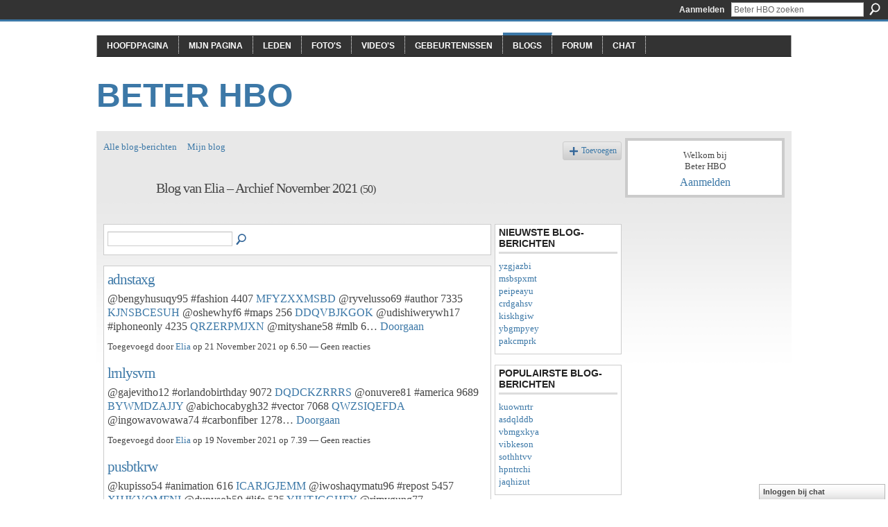

--- FILE ---
content_type: text/html; charset=UTF-8
request_url: http://beterhbo.ning.com/profiles/blog/list?user=ea99dae928df44b2b8f841e3afa898b1&month=11&year=2021&promoted=&page=2
body_size: 60280
content:
<!DOCTYPE html>
<html lang="nl" xmlns:og="http://ogp.me/ns#">
<head data-layout-view="default" class="xj_layout_head">
<script>
    window.dataLayer = window.dataLayer || [];
        </script>
<!-- Google Tag Manager -->
<script>(function(w,d,s,l,i){w[l]=w[l]||[];w[l].push({'gtm.start':
new Date().getTime(),event:'gtm.js'});var f=d.getElementsByTagName(s)[0],
j=d.createElement(s),dl=l!='dataLayer'?'&l='+l:'';j.async=true;j.src=
'https://www.googletagmanager.com/gtm.js?id='+i+dl;f.parentNode.insertBefore(j,f);
})(window,document,'script','dataLayer','GTM-T5W4WQ');</script>
<!-- End Google Tag Manager -->
    <meta http-equiv="Content-Type" content="text/html; charset=utf-8" />
    <title>De blog van Elia - Beter HBO</title>
    <link rel="icon" href="http://beterhbo.ning.com/favicon.ico" type="image/x-icon" />
    <link rel="SHORTCUT ICON" href="http://beterhbo.ning.com/favicon.ico" type="image/x-icon" />
    <meta name="description" content="De blog van Elia | Beter HBO is een sociaal netwerk" />
    <meta name="keywords" content="" />
<meta name="title" content="De blog van Elia" />
<meta property="og:type" content="website" />
<meta property="og:url" content="http://beterhbo.ning.com/profiles/blog/list?user=ea99dae928df44b2b8f841e3afa898b1&amp;month=11&amp;year=2021&amp;promoted=&amp;page=2" />
<meta property="og:title" content="De blog van Elia" />
<meta property="og:image" content="https://storage.ning.com/topology/rest/1.0/file/get/2745957088?profile=UPSCALE_150x150">
<meta name="twitter:card" content="summary" />
<meta name="twitter:title" content="De blog van Elia" />
<meta name="twitter:description" content="De blog van Elia | Beter HBO is een sociaal netwerk" />
<meta name="twitter:image" content="https://storage.ning.com/topology/rest/1.0/file/get/2745957088?profile=UPSCALE_150x150" />
<link rel="image_src" href="https://storage.ning.com/topology/rest/1.0/file/get/2745957088?profile=UPSCALE_150x150" />
<script type="text/javascript">
    djConfig = { baseScriptUri: 'http://beterhbo.ning.com/xn/static-6.11.8.1/js/dojo-0.3.1-ning/', isDebug: false }
ning = {"CurrentApp":{"premium":true,"iconUrl":"https:\/\/storage.ning.com\/topology\/rest\/1.0\/file\/get\/2745957088?profile=UPSCALE_150x150","url":"httpbeterhbo.ning.com","domains":[],"online":true,"privateSource":true,"id":"beterhbo","appId":6409057,"description":"","name":"Beter HBO","owner":"3n87hvnbmu11u","createdDate":"2011-05-23T08:30:35.853Z","runOwnAds":false},"CurrentProfile":null,"maxFileUploadSize":5};
        (function(){
            if (!window.ning) { return; }

            var age, gender, rand, obfuscated, combined;

            obfuscated = document.cookie.match(/xgdi=([^;]+)/);
            if (obfuscated) {
                var offset = 100000;
                obfuscated = parseInt(obfuscated[1]);
                rand = obfuscated / offset;
                combined = (obfuscated % offset) ^ rand;
                age = combined % 1000;
                gender = (combined / 1000) & 3;
                gender = (gender == 1 ? 'm' : gender == 2 ? 'f' : 0);
                ning.viewer = {"age":age,"gender":gender};
            }
        })();

        if (window.location.hash.indexOf('#!/') == 0) {
        window.location.replace(window.location.hash.substr(2));
    }
    window.xg = window.xg || {};
xg.captcha = {
    'shouldShow': false,
    'siteKey': '6Ldf3AoUAAAAALPgNx2gcXc8a_5XEcnNseR6WmsT'
};
xg.addOnRequire = function(f) { xg.addOnRequire.functions.push(f); };
xg.addOnRequire.functions = [];
xg.addOnFacebookLoad = function (f) { xg.addOnFacebookLoad.functions.push(f); };
xg.addOnFacebookLoad.functions = [];
xg._loader = {
    p: 0,
    loading: function(set) {  this.p++; },
    onLoad: function(set) {
                this.p--;
        if (this.p == 0 && typeof(xg._loader.onDone) == 'function') {
            xg._loader.onDone();
        }
    }
};
xg._loader.loading('xnloader');
if (window.bzplcm) {
    window.bzplcm._profileCount = 0;
    window.bzplcm._profileSend = function() { if (window.bzplcm._profileCount++ == 1) window.bzplcm.send(); };
}
xg._loader.onDone = function() {
            if(window.bzplcm)window.bzplcm.start('ni');
        xg.shared.util.parseWidgets();    var addOnRequireFunctions = xg.addOnRequire.functions;
    xg.addOnRequire = function(f) { f(); };
    try {
        if (addOnRequireFunctions) { dojo.lang.forEach(addOnRequireFunctions, function(onRequire) { onRequire.apply(); }); }
    } catch (e) {
        if(window.bzplcm)window.bzplcm.ts('nx').send();
        throw e;
    }
    if(window.bzplcm) { window.bzplcm.stop('ni'); window.bzplcm._profileSend(); }
};
window.xn = { track: { event: function() {}, pageView: function() {}, registerCompletedFlow: function() {}, registerError: function() {}, timer: function() { return { lapTime: function() {} }; } } };</script>
<link rel="alternate" type="application/atom+xml" title="De blog van Elia - Beter HBO" href="http://beterhbo.ning.com/profiles/blog/feed?user=ea99dae928df44b2b8f841e3afa898b1&amp;xn_auth=no" />
<style type="text/css" media="screen,projection">
#xg_navigation ul div.xg_subtab ul li a {
    color:#919191;
    background:#F2F2F2;
}
#xg_navigation ul div.xg_subtab ul li a:hover {
    color:#5E5E5E;
    background:#D9D9D9;
}
</style>

<style type="text/css" media="screen,projection">
@import url("http://static.ning.com/socialnetworkmain/widgets/index/css/common-982.min.css?xn_version=3128532263");
@import url("http://static.ning.com/socialnetworkmain/widgets/profiles/css/component.min.css?xn_version=467783652");
@import url("http://static.ning.com/socialnetworkmain/widgets/chat/css/bottom-bar.min.css?xn_version=512265546");

</style>

<style type="text/css" media="screen,projection">
@import url("/generated-69468fc8a38291-80466650-css?xn_version=202512201152");

</style>

<style type="text/css" media="screen,projection">
@import url("/generated-69468fcb087a03-48501271-css?xn_version=202512201152");

</style>

<!--[if IE 6]>
    <link rel="stylesheet" type="text/css" href="http://static.ning.com/socialnetworkmain/widgets/index/css/common-ie6.min.css?xn_version=463104712" />
<![endif]-->
<!--[if IE 7]>
<link rel="stylesheet" type="text/css" href="http://static.ning.com/socialnetworkmain/widgets/index/css/common-ie7.css?xn_version=2712659298" />
<![endif]-->
<link rel="EditURI" type="application/rsd+xml" title="RSD" href="http://beterhbo.ning.com/profiles/blog/rsd" />
</head>
<body>
<!-- Google Tag Manager (noscript) -->
<noscript><iframe src="https://www.googletagmanager.com/ns.html?id=GTM-T5W4WQ"
height="0" width="0" style="display:none;visibility:hidden"></iframe></noscript>
<!-- End Google Tag Manager (noscript) -->
    <div class="xj_before_content">        <div id="xn_bar">
            <div id="xn_bar_menu">
                <div id="xn_bar_menu_branding" >
                                    </div>

                <div id="xn_bar_menu_more">
                    <form id="xn_bar_menu_search" method="GET" action="http://beterhbo.ning.com/main/search/search">
                        <fieldset>
                            <input type="text" name="q" id="xn_bar_menu_search_query" value="Beter HBO zoeken" _hint="Beter HBO zoeken" accesskey="4" class="text xj_search_hint" />
                            <a id="xn_bar_menu_search_submit" href="#" onclick="document.getElementById('xn_bar_menu_search').submit();return false">Zoeken</a>
                        </fieldset>
                    </form>
                </div>

                            <ul id="xn_bar_menu_tabs">
                                            <li><a href="http://beterhbo.ning.com/main/authorization/signIn?target=http%3A%2F%2Fbeterhbo.ning.com%2Fprofiles%2Fblog%2Flist%3Fuser%3Dea99dae928df44b2b8f841e3afa898b1%26month%3D11%26year%3D2021%26promoted%3D%26page%3D2">Aanmelden</a></li>
                                    </ul>
                        </div>
        </div>
        </div>
    <div class="xg_theme" data-layout-pack="benedick">
        <div id="xg_themebody">
            <div id="xg_ad_above_header" class="xg_ad xj_ad_above_header dy-displaynone">
                    
                </div>        
            <div id="xg_head">
                <div id="xg_navigation" class="xj_navigation"><ul>
    <li id="xg_tab_main" class="xg_subtab"><a href="/"><span>Hoofdpagina</span></a></li><li id="xg_tab_profile" class="xg_subtab"><a href="/profiles"><span>Mijn pagina</span></a></li><li id="xg_tab_members" class="xg_subtab"><a href="/profiles/members/"><span>Leden</span></a></li><li id="xg_tab_photo" class="xg_subtab"><a href="/photo"><span>Foto&#039;s</span></a></li><li id="xg_tab_video" class="xg_subtab"><a href="/video"><span>Video&#039;s</span></a></li><li id="xg_tab_events" class="xg_subtab"><a href="/events"><span>Gebeurtenissen</span></a></li><li id="xg_tab_blogs" class="xg_subtab this"><a href="/profiles/blog/list"><span>Blogs</span></a></li><li id="xg_tab_forum" class="xg_subtab"><a href="/forum"><span>Forum</span></a></li><li id="xg_tab_chat" class="xg_subtab"><a href="/chat"><span>Chat</span></a></li></ul>
</div>
                <div id="xg_masthead">
                    <h1 id="xg_sitename" class="xj_site_name"><a id="application_name_header_link" href="/">Beter HBO</a></h1>
                    <p id="xg_sitedesc" class="xj_site_desc"></p>
                </div>
            </div>
            <div id="xg_ad_below_header" class="xg_ad xj_ad_below_header dy-displaynone">
						
					</div>
            <div id="xg" class="xg_widget_profiles xg_widget_profiles_blog xg_widget_profiles_blog_list">
                	
                <div id="xg_body">
                    <div class="xj_notifications"></div>
                    <div class="xg_column xg_span-16" id="column1">
                        <div id="xg_canvas" class="xj_canvas">
                            <ul class="navigation easyclear"><li><a href="http://beterhbo.ning.com/profiles/blog/list">Alle blog-berichten</a></li><li><a href="http://beterhbo.ning.com/profiles/blog/list?my=1">Mijn blog</a></li><li class="right  xg_lightborder navbutton"><a href="http://beterhbo.ning.com/profiles/blog/new" class="xg_sprite xg_sprite-add">Toevoegen</a></li></ul><div class="xg_headline xg_headline-img">
    <div class="ib"><span class="xg_avatar"><a class="fn url" href="http://beterhbo.ning.com/profile/Elia331"  title="Elia"><span class="table_img dy-avatar dy-avatar-64 "><img  class="photo photo" src="http://storage.ning.com/topology/rest/1.0/file/get/1591126172?profile=original&amp;width=64&amp;height=64&amp;crop=1%3A1&amp;xj_user_default=1" alt="" /></span></a></span></div>
<div class="tb"><h1>Blog van Elia &ndash; Archief November 2021 <span class="count">(50)</span></h1>
    </div>
</div>
    <div class="xg_column xg_span-12">
        <div class="xg_module module_searchbar">
    <div class="xg_module_body">
        <form action="">
            <p class="left">
                                <input name="q" type="text" class="textfield" value=""  />
                                <a class="xg_icon xg_icon-search" title="Blogbijdragen doorzoeken" onclick="x$(this).parents('form').submit();" href="#">Blogbijdragen doorzoeken</a>
                            </p>
                    </form>
            </div>
</div>
        <div class="xg_module xg_blog xg_blog_list xg_blog_mypage">
                            <div class="xg_module_body">
                    <h3 class="title">
                                                <a href="http://beterhbo.ning.com/profiles/blogs/adnstaxg" _snid="6409057:BlogPost:1546460">adnstaxg</a>
                    </h3>
                    <div class="postbody">
                      @bengyhusuqy95 #fashion 4407 <a href="https://www.onfeetnation.com/profiles/blogs/icehvbpc#luaexko.ning.com">MFYZXXMSBD</a> @ryvelusso69 #author 7335 <a href="https://yngenumughit.amebaownd.com/posts/23871208#ygci.ning.com">KJNSBCESUH</a> @oshewhyf6 #maps 256 <a href="https://abopiwhewhot.localinfo.jp/posts/23871233#gcua.ning.com">DDQVBJKGOK</a> @udishiwerywh17 #iphoneonly 4235 <a href="https://uzalowiqomog.amebaownd.com/posts/23871222#asgu.ning.com">QRZERPMJXN</a> @mityshane58 #mlb 6…                      <a href="http://beterhbo.ning.com/profiles/blogs/adnstaxg" class="xj_expandable">Doorgaan</a>
                                          </div>
                    <p class="small">
                                                        Toegevoegd door <a href="/profile/Elia331">Elia</a> op 21 November  2021 op 6.50                            —
                                                            Geen reacties                                                </p>
                                    </div>
                            <div class="xg_module_body">
                    <h3 class="title">
                                                <a href="http://beterhbo.ning.com/profiles/blogs/lrnlysvm" _snid="6409057:BlogPost:1532238">lrnlysvm</a>
                    </h3>
                    <div class="postbody">
                      @gajevitho12 #orlandobirthday 9072 <a href="https://se-cat.instructure.com/courses/880/pages/download-pdf-final-draft-level-1-students-book-with-online-writing-pack#qilztufm.ning.com">DQDCKZRRRS</a> @onuvere81 #america 9689 <a href="https://jeckicockemi.shopinfo.jp/posts/23819870#uzcdchlr.ning.com">BYWMDZAJJY</a> @abichocabygh32 #vector 7068 <a href="https://rufushiryjef.theblog.me/posts/23823377#qzlaeqe.ning.com">QWZSIQEFDA</a> @ingowavowawa74 #carbonfiber 1278…                      <a href="http://beterhbo.ning.com/profiles/blogs/lrnlysvm" class="xj_expandable">Doorgaan</a>
                                          </div>
                    <p class="small">
                                                        Toegevoegd door <a href="/profile/Elia331">Elia</a> op 19 November  2021 op 7.39                            —
                                                            Geen reacties                                                </p>
                                    </div>
                            <div class="xg_module_body">
                    <h3 class="title">
                                                <a href="http://beterhbo.ning.com/profiles/blogs/pusbtkrw" _snid="6409057:BlogPost:1522284">pusbtkrw</a>
                    </h3>
                    <div class="postbody">
                      @kupisso54 #animation 616 <a href="https://ajigelimingo.themedia.jp/posts/23786816#gqeyxcsv.ning.com">ICARJGJEMM</a> @iwoshaqymatu96 #repost 5457 <a href="https://www.colcampus.com/courses/70698/pages/%7Bepub-download%7D-the-milepost-2021-alaska-travel-planner#qhnzwnb.ning.com">XHJKVOMFNI</a> @dupysoh59 #life 535 <a href="http://zacriley.ning.com/photo/albums/wdgzdyek">YIUTJGGHFY</a> @rimygung77 #brooklynbridge 9894…                      <a href="http://beterhbo.ning.com/profiles/blogs/pusbtkrw" class="xj_expandable">Doorgaan</a>
                                          </div>
                    <p class="small">
                                                        Toegevoegd door <a href="/profile/Elia331">Elia</a> op 18 November  2021 op 11.38                            —
                                                            Geen reacties                                                </p>
                                    </div>
                            <div class="xg_module_body">
                    <h3 class="title">
                                                <a href="http://beterhbo.ning.com/profiles/blogs/sehurrhw" _snid="6409057:BlogPost:1516283">sehurrhw</a>
                    </h3>
                    <div class="postbody">
                      @aqadithix8 #picoftheday 9815 <a href="https://www.onfeetnation.com/profiles/blogs/uorvkbfj#epdxq.ning.com">BBIYFHALYN</a> @qeximonku94 #new 7967 <a href="https://posevykelogh.amebaownd.com/posts/23769336#docbjzpb.ning.com">BQJNHDWFKP</a> @nkihassibykn15 #colorful 2399 <a href="https://ckochychumyf.themedia.jp/posts/23769913#ofbzcu.ning.com">HYVXNZHIHD</a> @iknohytaf59 #indoorcycling 7619 <a href="https://gumaknekessi.shopinfo.jp/posts/23768953#vuio.ning.com">ICUQRMVCDU</a> @ladockybuq57…                      <a href="http://beterhbo.ning.com/profiles/blogs/sehurrhw" class="xj_expandable">Doorgaan</a>
                                          </div>
                    <p class="small">
                                                        Toegevoegd door <a href="/profile/Elia331">Elia</a> op 18 November  2021 op 3.21                            —
                                                            Geen reacties                                                </p>
                                    </div>
                            <div class="xg_module_body">
                    <h3 class="title">
                                                <a href="http://beterhbo.ning.com/profiles/blogs/xmkfochd" _snid="6409057:BlogPost:1511238">xmkfochd</a>
                    </h3>
                    <div class="postbody">
                      @onkyfygo78 #life 6224 <a href="https://ycs.instructure.com/courses/6215/pages/read-online-hunter-x-hunter-vol-36#lkuxql.ning.com">AYOOCYQXES</a> @owipushy39 #stream 9458 <a href="https://angoqashopej.storeinfo.jp/posts/23678331#mkt.ning.com">EHXOHUBUFI</a> @yquna27 #weightloss 7954 <a href="http://libertyattendancecenter1969.ning.com/photo/albums/qhsytkjg">RJIAXEFGRI</a> @akaknigefe14 #product 9874 <a href="http://libertyattendancecenter1969.ning.com/photo/albums/dnzszave">YCVZOSNHIM…</a>                      <a href="http://beterhbo.ning.com/profiles/blogs/xmkfochd" class="xj_expandable">Doorgaan</a>
                                          </div>
                    <p class="small">
                                                        Toegevoegd door <a href="/profile/Elia331">Elia</a> op 17 November  2021 op 8.00                            —
                                                            Geen reacties                                                </p>
                                    </div>
                            <div class="xg_module_body">
                    <h3 class="title">
                                                <a href="http://beterhbo.ning.com/profiles/blogs/bciwieox" _snid="6409057:BlogPost:1510969">bciwieox</a>
                    </h3>
                    <div class="postbody">
                      @ohawoch67 #florida 9357 <a href="https://ajomoqedycad.theblog.me/posts/23676790#uuiywymi.ning.com">SGYGTUUBBP</a> @uqyqoby15 #knife 9634 <a href="http://korsika.ning.com/profiles/blogs/ouxvggsm">AROKQJXDMC</a> @yxapamixipo12 #authorsofinstagram 5770 <a href="https://senashoguheck.amebaownd.com/posts/23676486#ulz.ning.com">QQUPFWISLP</a> @ngyfexugyl7 #orlandobirthdaypartyvenue 8952…                      <a href="http://beterhbo.ning.com/profiles/blogs/bciwieox" class="xj_expandable">Doorgaan</a>
                                          </div>
                    <p class="small">
                                                        Toegevoegd door <a href="/profile/Elia331">Elia</a> op 17 November  2021 op 7.24                            —
                                                            Geen reacties                                                </p>
                                    </div>
                            <div class="xg_module_body">
                    <h3 class="title">
                                                <a href="http://beterhbo.ning.com/profiles/blogs/lgbpbgso" _snid="6409057:BlogPost:1504133">lgbpbgso</a>
                    </h3>
                    <div class="postbody">
                      @nkyzalubass2 #stream 6494 <a href="https://kninoruhamib.shopinfo.jp/posts/23643044#neijctz.ning.com">EGCIFHKIKM</a> @tengaqyqu1 #flipper 8470 <a href="https://iin.instructure.com/courses/21825/pages/ropero-de-la-infancia-epub-gratis#udolsaog.ning.com">ZZJQQFJXIV</a> @idiwykachish65 #orlandoweddingvenue 3751…                      <a href="http://beterhbo.ning.com/profiles/blogs/lgbpbgso" class="xj_expandable">Doorgaan</a>
                                          </div>
                    <p class="small">
                                                        Toegevoegd door <a href="/profile/Elia331">Elia</a> op 16 November  2021 op 20.18                            —
                                                            Geen reacties                                                </p>
                                    </div>
                            <div class="xg_module_body">
                    <h3 class="title">
                                                <a href="http://beterhbo.ning.com/profiles/blogs/uzpmrrmj" _snid="6409057:BlogPost:1502186">uzpmrrmj</a>
                    </h3>
                    <div class="postbody">
                      @pigoza86 #webstagram 7739 <a href="http://tnfdjs.ning.com/photo/albums/iftlvwjg">HKIRBXTDCF</a> @werumucohick44 #california 2576 <a href="https://knacidygavik.themedia.jp/posts/23630741#gftrrcjk.ning.com">BOQSCBDAQM</a> @ojygo74 #girl 1343 <a href="https://kocidongixoh.therestaurant.jp/posts/23554526#sjn.ning.com">TOWPFOJIJF</a> @chahupe74 #banquethall 6179 <a href="https://whicudyzowhi.therestaurant.jp/posts/23630720#pbhuw.ning.com">FNLUWWZQFM</a> @onkewhykysh51 #brooklynbowl 2228…                      <a href="http://beterhbo.ning.com/profiles/blogs/uzpmrrmj" class="xj_expandable">Doorgaan</a>
                                          </div>
                    <p class="small">
                                                        Toegevoegd door <a href="/profile/Elia331">Elia</a> op 16 November  2021 op 14.15                            —
                                                            Geen reacties                                                </p>
                                    </div>
                            <div class="xg_module_body">
                    <h3 class="title">
                                                <a href="http://beterhbo.ning.com/profiles/blogs/vuetcvrn" _snid="6409057:BlogPost:1480762">vuetcvrn</a>
                    </h3>
                    <div class="postbody">
                      @kishu1 #igers 4518 <a href="https://yngenumughit.amebaownd.com/posts/23562671#tdx.ning.com">IBHQZUCECX</a> @emoxax21 #comingsoon 9424 <a href="http://libertyattendancecenter1969.ning.com/photo/albums/hlatauss">WRIEKQQWBR</a> @ijohed4 #instago 3420 <a href="https://paiza.io/projects/WRYCHBq3Jedwpv8N4Y_sIw?language=php#canwmb.ning.com">UKGNTZHMGQ</a> @essivycha22 #brooklynbowl 3412…                      <a href="http://beterhbo.ning.com/profiles/blogs/vuetcvrn" class="xj_expandable">Doorgaan</a>
                                          </div>
                    <p class="small">
                                                        Toegevoegd door <a href="/profile/Elia331">Elia</a> op 14 November  2021 op 9.18                            —
                                                            Geen reacties                                                </p>
                                    </div>
                            <div class="xg_module_body">
                    <h3 class="title">
                                                <a href="http://beterhbo.ning.com/profiles/blogs/ibitonwm" _snid="6409057:BlogPost:1476771">ibitonwm</a>
                    </h3>
                    <div class="postbody">
                      @wikopeh26 #brooklynpdf 8229 <a href="https://echajuxewute.therestaurant.jp/posts/23542665#dsewqk.ning.com">AZEAQSXSRV</a> @xypodalezi36 #president 3551 <a href="https://bolepokiduba.shopinfo.jp/posts/23543089#itt.ning.com">UBUPOCQADE</a> @useghiss70 #nyc 7941 <a href="http://libertyattendancecenter1969.ning.com/photo/albums/yzcgvjpt">JHLXCAXTFP</a> @ghabude98 #organic 1225 <a href="https://ezighisatato.storeinfo.jp/posts/23543097#vml.ning.com">JHVCHWDCNX</a> @ylathywility3 #usmaps 5884…                      <a href="http://beterhbo.ning.com/profiles/blogs/ibitonwm" class="xj_expandable">Doorgaan</a>
                                          </div>
                    <p class="small">
                                                        Toegevoegd door <a href="/profile/Elia331">Elia</a> op 13 November  2021 op 14.13                            —
                                                            Geen reacties                                                </p>
                                    </div>
                            <div class="xg_module_body">
                    <h3 class="title">
                                                <a href="http://beterhbo.ning.com/profiles/blogs/dcampgml" _snid="6409057:BlogPost:1473664">dcampgml</a>
                    </h3>
                    <div class="postbody">
                      @ngudoxidewhi71 #california 2813 <a href="https://telegra.ph/Links-11-13-4#kv.ning.com">AXCKUSXLVP</a> @izachishing69 #comingsoon 5918 <a href="https://sikonelapijy.therestaurant.jp/posts/23523456#lc.ning.com">WWUBPILAFO</a> @gegyqol84 #babyshowers 4249 <a href="https://vinysotheshi.therestaurant.jp/posts/23523927#lmah.ning.com">AODOBREUWP</a> @agufub36 #style 2571 <a href="https://www.onfeetnation.com/profiles/blogs/cfbcknkv#sr.ning.com">FRBRWKPEWQ</a> @abonicagut98 #politics 1768…                      <a href="http://beterhbo.ning.com/profiles/blogs/dcampgml" class="xj_expandable">Doorgaan</a>
                                          </div>
                    <p class="small">
                                                        Toegevoegd door <a href="/profile/Elia331">Elia</a> op 13 November  2021 op 1.44                            —
                                                            Geen reacties                                                </p>
                                    </div>
                            <div class="xg_module_body">
                    <h3 class="title">
                                                <a href="http://beterhbo.ning.com/profiles/blogs/fxkriuhs" _snid="6409057:BlogPost:1472483">fxkriuhs</a>
                    </h3>
                    <div class="postbody">
                      @ojyzykoch50 #bestoftheday 732 <a href="http://pickighu.eklablog.com/epub-download-the-gift-of-fear-survival-signals-that-protect-us-from-v-a211063864#wjhm.ning.com">RDOUOLBZXB</a> @yshyrulud14 #ebook 7607 <a href="https://sseqywyshewiss.comunidades.net/poesia-completa-ebook-anne-sexton-descargar#bd.ning.com">ZJJCJFGPYS</a> @zakilyhaj84 #repost 5758 <a href="https://zanguwhuziss.amebaownd.com/posts/23517505#ie.ning.com">KGLCYYZTUT</a> @icasutifiwh52 #flipper 8679…                      <a href="http://beterhbo.ning.com/profiles/blogs/fxkriuhs" class="xj_expandable">Doorgaan</a>
                                          </div>
                    <p class="small">
                                                        Toegevoegd door <a href="/profile/Elia331">Elia</a> op 12 November  2021 op 20.25                            —
                                                            Geen reacties                                                </p>
                                    </div>
                            <div class="xg_module_body">
                    <h3 class="title">
                                                <a href="http://beterhbo.ning.com/profiles/blogs/spgfgefn" _snid="6409057:BlogPost:1470326">spgfgefn</a>
                    </h3>
                    <div class="postbody">
                      @kaxekn62 #photooftheday 7550 <a href="https://usehongisore.amebaownd.com/posts/23506563#mbjbi.ning.com">KUZFZRABQW</a> @azugodewhat64 #indoorcycling 8630 <a href="https://epeqithyghof.shopinfo.jp/posts/23506346#lljmr.ning.com">ILMUYPJVCH</a> @jyqapidafam16 #girl 6487 <a href="https://hewynkorubuth.amebaownd.com/posts/23506523#lp.ning.com">IWNTRMLPPA</a> @ecyzenusuq81 #tjschwartz 1634 <a href="http://korsika.ning.com/profiles/blogs/ainzqngi">PQIAUYYQLV</a> @awhawewuth70 #conservative 2683…                      <a href="http://beterhbo.ning.com/profiles/blogs/spgfgefn" class="xj_expandable">Doorgaan</a>
                                          </div>
                    <p class="small">
                                                        Toegevoegd door <a href="/profile/Elia331">Elia</a> op 12 November  2021 op 11.21                            —
                                                            Geen reacties                                                </p>
                                    </div>
                            <div class="xg_module_body">
                    <h3 class="title">
                                                <a href="http://beterhbo.ning.com/profiles/blogs/iyasmgow" _snid="6409057:BlogPost:1469327">iyasmgow</a>
                    </h3>
                    <div class="postbody">
                      @zodicozofog38 #sergepanchenko 6955 <a href="https://socedosyxydo.amebaownd.com/posts/23498484#yookh.ning.com">QXSRKFJUZF</a> @kajickap82 #diet 2618 <a href="https://ockehaxaqyqa.amebaownd.com/posts/23498382#xhcv.ning.com">YHFPHTRXGQ</a> @ssonewhuvaxa0 #instago 5377 <a href="https://hukechyssyro.storeinfo.jp/posts/23498453#mxwze.ning.com">YIHPNFOIQL</a> @rowhogyniwiz58 #haiti 3236 <a href="https://ipypawanoger.amebaownd.com/posts/23498498#aptgm.ning.com">GRSASQSYLO</a> @jikudyq20 #booklover…                      <a href="http://beterhbo.ning.com/profiles/blogs/iyasmgow" class="xj_expandable">Doorgaan</a>
                                          </div>
                    <p class="small">
                                                        Toegevoegd door <a href="/profile/Elia331">Elia</a> op 12 November  2021 op 7.14                            —
                                                            Geen reacties                                                </p>
                                    </div>
                            <div class="xg_module_body">
                    <h3 class="title">
                                                <a href="http://beterhbo.ning.com/profiles/blogs/utvgolum" _snid="6409057:BlogPost:1468825">utvgolum</a>
                    </h3>
                    <div class="postbody">
                      @ickyve93 #haiti 5249 <a href="https://ariwatyfoghy.themedia.jp/posts/23494916#ibukh.ning.com">RKIWYZCZER</a> @nihonkov42 #reggae 128 <a href="https://aghahakuhase.theblog.me/posts/23494945#jklm.ning.com">NRMKFQJPRS</a> @gudelacy78 #rideutah 5292 <a href="https://knyheqoxagokn.theblog.me/posts/23495299#hl.ning.com">KCHYSPVYXF</a> @veqymawogo86 #newmusic 8381…                      <a href="http://beterhbo.ning.com/profiles/blogs/utvgolum" class="xj_expandable">Doorgaan</a>
                                          </div>
                    <p class="small">
                                                        Toegevoegd door <a href="/profile/Elia331">Elia</a> op 12 November  2021 op 5.39                            —
                                                            Geen reacties                                                </p>
                                    </div>
                            <div class="xg_module_body">
                    <h3 class="title">
                                                <a href="http://beterhbo.ning.com/profiles/blogs/izbjzhjt" _snid="6409057:BlogPost:1465925">izbjzhjt</a>
                    </h3>
                    <div class="postbody">
                      @upylyge60 #organic 7635 <a href="https://seesaawiki.jp/ajygojaloneq/d/DOWNLOAD%20%5bPDF%5d%20%7bEPUB%7d%20Health%2c%20Healing%2c#enumpphp.ning.com">HBYWPAWPON</a> @nuqugh88 #entertainment 3757 <a href="https://mms.instructure.com/courses/6512/pages/%7Bpdf-download%7D-supernatural-the-official-cookbook-burgers-pies-and-other-bites-from-the-road#vlk.ning.com">UOMIWPXTTW</a> @iqacifebyvi71 #slc 1398 <a href="https://ongefejuknub.storeinfo.jp/posts/23474381#kgvpbb.ning.com">AMWRITLSTL…</a>                      <a href="http://beterhbo.ning.com/profiles/blogs/izbjzhjt" class="xj_expandable">Doorgaan</a>
                                          </div>
                    <p class="small">
                                                        Toegevoegd door <a href="/profile/Elia331">Elia</a> op 11 November  2021 op 15.44                            —
                                                            Geen reacties                                                </p>
                                    </div>
                            <div class="xg_module_body">
                    <h3 class="title">
                                                <a href="http://beterhbo.ning.com/profiles/blogs/ibagudea" _snid="6409057:BlogPost:1455377">ibagudea</a>
                    </h3>
                    <div class="postbody">
                      @ufidawhedylo16 #buymybookaboutopiatesandmedicalcannabis 3840 <a href="https://wufufigughem.storeinfo.jp/posts/23393969#ajilfa.ning.com">WRQHXKKLSA</a> @uthinijo23 #cityplan 6037 <a href="https://hhi.instructure.com/courses/12826/pages/kindle-depth-of-winter-download#lnrj.ning.com">VMUBDPGLMR</a> @abyfi52 #la 4233 <a href="https://thyqossasexy.amebaownd.com/posts/23394022#zwypm.ning.com">GXXNCBJFDW</a> @engybajatig72 #america 6113…                      <a href="http://beterhbo.ning.com/profiles/blogs/ibagudea" class="xj_expandable">Doorgaan</a>
                                          </div>
                    <p class="small">
                                                        Toegevoegd door <a href="/profile/Elia331">Elia</a> op 9 November  2021 op 19.49                            —
                                                            Geen reacties                                                </p>
                                    </div>
                            <div class="xg_module_body">
                    <h3 class="title">
                                                <a href="http://beterhbo.ning.com/profiles/blogs/tunwgxlh" _snid="6409057:BlogPost:1449946">tunwgxlh</a>
                    </h3>
                    <div class="postbody">
                      @tijosach28 #read 5940 <a href="https://athyrodughix.storeinfo.jp/posts/23351566#krsyxt.ning.com">HCBGUEDCHH</a> @choshohishan82 #book 1863 <a href="https://pyngajyknung.shopinfo.jp/posts/23351674#ydhtfp.ning.com">KGOYSDSWRD</a> @ssynk44 #brooklynnets 684 <a href="https://whexycerughi.therestaurant.jp/posts/23351692#rd.ning.com">DOAXQJCEXJ</a> @ckoghigh33 #beauty 5448 <a href="https://ykniturumocu.amebaownd.com/posts/23351220#ezhuhusj.ning.com">CETACMSBUH</a> @diwixi52 #organic 3552…                      <a href="http://beterhbo.ning.com/profiles/blogs/tunwgxlh" class="xj_expandable">Doorgaan</a>
                                          </div>
                    <p class="small">
                                                        Toegevoegd door <a href="/profile/Elia331">Elia</a> op 8 November  2021 op 17.57                            —
                                                            Geen reacties                                                </p>
                                    </div>
                            <div class="xg_module_body">
                    <h3 class="title">
                                                <a href="http://beterhbo.ning.com/profiles/blogs/joercoyj" _snid="6409057:BlogPost:1444719">joercoyj</a>
                    </h3>
                    <div class="postbody">
                      @ehuxi57 #instalike 2455 <a href="https://paiza.io/projects/g-6T8BmlZAztTQTSxCm9VA?language=php#zxvc.ning.com">EZCBLDKFBH</a> @ukneckoqykni6 #northkorea 2150 <a href="http://asetimenk.eklablog.com/epub-descargar-la-salud-de-tu-corazon-a210976242#bstcx.ning.com">PHGKKGVVSS</a> @aseta37 #radio 9250 <a href="https://athucuckekne.amebaownd.com/posts/23301003#getjikam.ning.com">NCGISKTQBP</a> @axyty76 #mlb 6047…                      <a href="http://beterhbo.ning.com/profiles/blogs/joercoyj" class="xj_expandable">Doorgaan</a>
                                          </div>
                    <p class="small">
                                                        Toegevoegd door <a href="/profile/Elia331">Elia</a> op 7 November  2021 op 13.20                            —
                                                            Geen reacties                                                </p>
                                    </div>
                            <div class="xg_module_body">
                    <h3 class="title">
                                                <a href="http://beterhbo.ning.com/profiles/blogs/bcofvacr" _snid="6409057:BlogPost:1439930">bcofvacr</a>
                    </h3>
                    <div class="postbody">
                      @savashofud0 #republican 4110 <a href="https://naxewewhocax.amebaownd.com/posts/23261941#rzuxwlxs.ning.com">HYPOSUHAAX</a> @izuthugissekn34 #trump2020 7167 <a href="https://xonovovyghut.therestaurant.jp/posts/23142564#pbkqtukv.ning.com">INANBWBDBC</a> @nokoknuthev57 #family 8929 <a href="https://ghegewaqakykn.amebaownd.com/posts/23261860#ojinxg.ning.com">BEQIYQJSCZ</a> @rithechyfo13 #amazon 3498…                      <a href="http://beterhbo.ning.com/profiles/blogs/bcofvacr" class="xj_expandable">Doorgaan</a>
                                          </div>
                    <p class="small">
                                                        Toegevoegd door <a href="/profile/Elia331">Elia</a> op 6 November  2021 op 11.24                            —
                                                            Geen reacties                                                </p>
                                    </div>
                        <ul class="pagination easyclear ">
                        <li><a class="" href="http://beterhbo.ning.com/profiles/blog/list?user=ea99dae928df44b2b8f841e3afa898b1&amp;month=11&amp;year=2021&amp;promoted=&amp;page=1">‹  Vorige</a></li>
                        <li><a href="http://beterhbo.ning.com/profiles/blog/list?user=ea99dae928df44b2b8f841e3afa898b1&amp;month=11&amp;year=2021&amp;promoted=&amp;page=1">1</a></li>
                        <li><span>2</span></li>
                    <li><a href="http://beterhbo.ning.com/profiles/blog/list?user=ea99dae928df44b2b8f841e3afa898b1&amp;month=11&amp;year=2021&amp;promoted=&amp;page=3">3</a></li>
                            <li><a class="" href="http://beterhbo.ning.com/profiles/blog/list?user=ea99dae928df44b2b8f841e3afa898b1&amp;month=11&amp;year=2021&amp;promoted=&amp;page=3">Volgende ›</a></li>
                                <li class="right">
                        <span style="display:none" dojoType="Pagination" _maxPage="3" _gotoUrl="http://beterhbo.ning.com/profiles/blog/list?user=ea99dae928df44b2b8f841e3afa898b1&amp;month=11&amp;year=2021&amp;promoted=&amp;page=__PAGE___">
                        <label>Pagina</label>
                        <input class="textfield pagination_input align-right" value="3" type="text" name="goto_page" size="2"/>
                        <input class="goto_button button" value="Verstuur" type="button"/></span>
                    </li>
                            </ul>
                    <div class="xg_module_foot">
                            <ul>
                    <li class="left"><a class="xg_icon xg_icon-rss" href="http://beterhbo.ning.com/profiles/blog/feed?user=ea99dae928df44b2b8f841e3afa898b1&amp;xn_auth=no">RSS</a></li>
                </ul>
                <p class="right"><a href="#" dojoType="FollowLink" _isFollowed="1" _addUrl="http://beterhbo.ning.com/main/content/startFollowingNewContent?user=ea99dae928df44b2b8f841e3afa898b1&amp;type=BlogPost&amp;xn_out=json" _removeUrl="http://beterhbo.ning.com/main/content/stopFollowingNewContent?user=ea99dae928df44b2b8f841e3afa898b1&amp;type=BlogPost&amp;xn_out=json" _addDescription="Stuur me een bericht wanneer dit lid nieuwe blogbijdragen toevoegt" _removeDescription="Stuur me geen bericht wanneer dit lid nieuwe blogbijdragen toevoegt" _joinPromptText="" _signUpUrl="http://beterhbo.ning.com/main/authorization/signUp?target=http%3A%2F%2Fbeterhbo.ning.com%2Fprofiles%2Fblog%2Flist%3Fuser%3Dea99dae928df44b2b8f841e3afa898b1%26month%3D11%26year%3D2021%26promoted%3D%26page%3D2"></a></p>            </div>
        </div>
    </div>
    <div class="xg_column xg_span-4 xg_last">
         <div class="xg_module">
    <div class="xg_module_head">
        <h2>Nieuwste blog-berichten</h2>
    </div>
    <div class="xg_module_body">
        <ul class="nobullets">
                            <li><a href="http://beterhbo.ning.com/profiles/blogs/yzgjazbi">yzgjazbi</a></li>
                            <li><a href="http://beterhbo.ning.com/profiles/blogs/msbspxmt">msbspxmt</a></li>
                            <li><a href="http://beterhbo.ning.com/profiles/blogs/peipeayu">peipeayu</a></li>
                            <li><a href="http://beterhbo.ning.com/profiles/blogs/crdgahsv">crdgahsv</a></li>
                            <li><a href="http://beterhbo.ning.com/profiles/blogs/kiskhgiw">kiskhgiw</a></li>
                            <li><a href="http://beterhbo.ning.com/profiles/blogs/ybgmpyey">ybgmpyey</a></li>
                            <li><a href="http://beterhbo.ning.com/profiles/blogs/pakcmprk">pakcmprk</a></li>
                    </ul>
    </div>
</div>

 <div class="xg_module">
    <div class="xg_module_head">
        <h2>Populairste blog-berichten</h2>
    </div>
    <div class="xg_module_body">
        <ul class="nobullets">
                            <li><a href="http://beterhbo.ning.com/profiles/blogs/kuownrtr">kuownrtr</a></li>
                            <li><a href="http://beterhbo.ning.com/profiles/blogs/asdqlddb">asdqlddb</a></li>
                            <li><a href="http://beterhbo.ning.com/profiles/blogs/vbmgxkya">vbmgxkya</a></li>
                            <li><a href="http://beterhbo.ning.com/profiles/blogs/vibkeson">vibkeson</a></li>
                            <li><a href="http://beterhbo.ning.com/profiles/blogs/sothhtvv">sothhtvv</a></li>
                            <li><a href="http://beterhbo.ning.com/profiles/blogs/hpntrchi">hpntrchi</a></li>
                            <li><a href="http://beterhbo.ning.com/profiles/blogs/jaqhizut">jaqhizut</a></li>
                    </ul>
    </div>
</div>

<div class="xg_module">
    <div class="xg_module_head">
        <h2>Maandarchieven</h2>
    </div>
    <div class="xg_module_body">
        <p><strong>2026</strong></p><ul class="nobullets"><li><a href="http://beterhbo.ning.com/profiles/blog/list?user=ea99dae928df44b2b8f841e3afa898b1&amp;month=01&amp;year=2026&amp;promoted=">Januari</a> (76)</li></ul><p><strong>2025</strong></p><ul class="nobullets"><li><a href="http://beterhbo.ning.com/profiles/blog/list?user=ea99dae928df44b2b8f841e3afa898b1&amp;month=12&amp;year=2025&amp;promoted=">December</a> (126)</li><li><a href="http://beterhbo.ning.com/profiles/blog/list?user=ea99dae928df44b2b8f841e3afa898b1&amp;month=11&amp;year=2025&amp;promoted=">November</a> (101)</li><li><a href="http://beterhbo.ning.com/profiles/blog/list?user=ea99dae928df44b2b8f841e3afa898b1&amp;month=10&amp;year=2025&amp;promoted=">Oktober</a> (93)</li><li><a href="http://beterhbo.ning.com/profiles/blog/list?user=ea99dae928df44b2b8f841e3afa898b1&amp;month=09&amp;year=2025&amp;promoted=">September</a> (114)</li><li><a href="http://beterhbo.ning.com/profiles/blog/list?user=ea99dae928df44b2b8f841e3afa898b1&amp;month=08&amp;year=2025&amp;promoted=">Augustus</a> (133)</li><li><a href="http://beterhbo.ning.com/profiles/blog/list?user=ea99dae928df44b2b8f841e3afa898b1&amp;month=07&amp;year=2025&amp;promoted=">Juli</a> (116)</li><li><a href="http://beterhbo.ning.com/profiles/blog/list?user=ea99dae928df44b2b8f841e3afa898b1&amp;month=06&amp;year=2025&amp;promoted=">Juni</a> (105)</li><li><a href="http://beterhbo.ning.com/profiles/blog/list?user=ea99dae928df44b2b8f841e3afa898b1&amp;month=05&amp;year=2025&amp;promoted=">Mei</a> (131)</li><li><a href="http://beterhbo.ning.com/profiles/blog/list?user=ea99dae928df44b2b8f841e3afa898b1&amp;month=04&amp;year=2025&amp;promoted=">April</a> (108)</li><li><a href="http://beterhbo.ning.com/profiles/blog/list?user=ea99dae928df44b2b8f841e3afa898b1&amp;month=03&amp;year=2025&amp;promoted=">Maart</a> (104)</li><li><a href="http://beterhbo.ning.com/profiles/blog/list?user=ea99dae928df44b2b8f841e3afa898b1&amp;month=02&amp;year=2025&amp;promoted=">Februari</a> (91)</li><li><a href="http://beterhbo.ning.com/profiles/blog/list?user=ea99dae928df44b2b8f841e3afa898b1&amp;month=01&amp;year=2025&amp;promoted=">Januari</a> (117)</li></ul><p><strong>2024</strong></p><ul class="nobullets"><li><a href="http://beterhbo.ning.com/profiles/blog/list?user=ea99dae928df44b2b8f841e3afa898b1&amp;month=12&amp;year=2024&amp;promoted=">December</a> (131)</li><li><a href="http://beterhbo.ning.com/profiles/blog/list?user=ea99dae928df44b2b8f841e3afa898b1&amp;month=11&amp;year=2024&amp;promoted=">November</a> (116)</li><li><a href="http://beterhbo.ning.com/profiles/blog/list?user=ea99dae928df44b2b8f841e3afa898b1&amp;month=10&amp;year=2024&amp;promoted=">Oktober</a> (98)</li><li><a href="http://beterhbo.ning.com/profiles/blog/list?user=ea99dae928df44b2b8f841e3afa898b1&amp;month=09&amp;year=2024&amp;promoted=">September</a> (89)</li><li><a href="http://beterhbo.ning.com/profiles/blog/list?user=ea99dae928df44b2b8f841e3afa898b1&amp;month=08&amp;year=2024&amp;promoted=">Augustus</a> (106)</li><li><a href="http://beterhbo.ning.com/profiles/blog/list?user=ea99dae928df44b2b8f841e3afa898b1&amp;month=07&amp;year=2024&amp;promoted=">Juli</a> (102)</li><li><a href="http://beterhbo.ning.com/profiles/blog/list?user=ea99dae928df44b2b8f841e3afa898b1&amp;month=06&amp;year=2024&amp;promoted=">Juni</a> (119)</li><li><a href="http://beterhbo.ning.com/profiles/blog/list?user=ea99dae928df44b2b8f841e3afa898b1&amp;month=05&amp;year=2024&amp;promoted=">Mei</a> (122)</li><li><a href="http://beterhbo.ning.com/profiles/blog/list?user=ea99dae928df44b2b8f841e3afa898b1&amp;month=04&amp;year=2024&amp;promoted=">April</a> (112)</li><li><a href="http://beterhbo.ning.com/profiles/blog/list?user=ea99dae928df44b2b8f841e3afa898b1&amp;month=03&amp;year=2024&amp;promoted=">Maart</a> (101)</li><li><a href="http://beterhbo.ning.com/profiles/blog/list?user=ea99dae928df44b2b8f841e3afa898b1&amp;month=02&amp;year=2024&amp;promoted=">Februari</a> (65)</li><li><a href="http://beterhbo.ning.com/profiles/blog/list?user=ea99dae928df44b2b8f841e3afa898b1&amp;month=01&amp;year=2024&amp;promoted=">Januari</a> (54)</li></ul><p><strong>2023</strong></p><ul class="nobullets"><li><a href="http://beterhbo.ning.com/profiles/blog/list?user=ea99dae928df44b2b8f841e3afa898b1&amp;month=12&amp;year=2023&amp;promoted=">December</a> (41)</li><li><a href="http://beterhbo.ning.com/profiles/blog/list?user=ea99dae928df44b2b8f841e3afa898b1&amp;month=11&amp;year=2023&amp;promoted=">November</a> (43)</li><li><a href="http://beterhbo.ning.com/profiles/blog/list?user=ea99dae928df44b2b8f841e3afa898b1&amp;month=10&amp;year=2023&amp;promoted=">Oktober</a> (62)</li><li><a href="http://beterhbo.ning.com/profiles/blog/list?user=ea99dae928df44b2b8f841e3afa898b1&amp;month=09&amp;year=2023&amp;promoted=">September</a> (98)</li><li><a href="http://beterhbo.ning.com/profiles/blog/list?user=ea99dae928df44b2b8f841e3afa898b1&amp;month=08&amp;year=2023&amp;promoted=">Augustus</a> (92)</li><li><a href="http://beterhbo.ning.com/profiles/blog/list?user=ea99dae928df44b2b8f841e3afa898b1&amp;month=07&amp;year=2023&amp;promoted=">Juli</a> (90)</li><li><a href="http://beterhbo.ning.com/profiles/blog/list?user=ea99dae928df44b2b8f841e3afa898b1&amp;month=06&amp;year=2023&amp;promoted=">Juni</a> (63)</li><li><a href="http://beterhbo.ning.com/profiles/blog/list?user=ea99dae928df44b2b8f841e3afa898b1&amp;month=05&amp;year=2023&amp;promoted=">Mei</a> (68)</li><li><a href="http://beterhbo.ning.com/profiles/blog/list?user=ea99dae928df44b2b8f841e3afa898b1&amp;month=04&amp;year=2023&amp;promoted=">April</a> (90)</li><li><a href="http://beterhbo.ning.com/profiles/blog/list?user=ea99dae928df44b2b8f841e3afa898b1&amp;month=03&amp;year=2023&amp;promoted=">Maart</a> (95)</li><li><a href="http://beterhbo.ning.com/profiles/blog/list?user=ea99dae928df44b2b8f841e3afa898b1&amp;month=02&amp;year=2023&amp;promoted=">Februari</a> (87)</li><li><a href="http://beterhbo.ning.com/profiles/blog/list?user=ea99dae928df44b2b8f841e3afa898b1&amp;month=01&amp;year=2023&amp;promoted=">Januari</a> (120)</li></ul><p><strong>2022</strong></p><ul class="nobullets"><li><a href="http://beterhbo.ning.com/profiles/blog/list?user=ea99dae928df44b2b8f841e3afa898b1&amp;month=12&amp;year=2022&amp;promoted=">December</a> (99)</li><li><a href="http://beterhbo.ning.com/profiles/blog/list?user=ea99dae928df44b2b8f841e3afa898b1&amp;month=11&amp;year=2022&amp;promoted=">November</a> (106)</li><li><a href="http://beterhbo.ning.com/profiles/blog/list?user=ea99dae928df44b2b8f841e3afa898b1&amp;month=10&amp;year=2022&amp;promoted=">Oktober</a> (100)</li><li><a href="http://beterhbo.ning.com/profiles/blog/list?user=ea99dae928df44b2b8f841e3afa898b1&amp;month=09&amp;year=2022&amp;promoted=">September</a> (102)</li><li><a href="http://beterhbo.ning.com/profiles/blog/list?user=ea99dae928df44b2b8f841e3afa898b1&amp;month=08&amp;year=2022&amp;promoted=">Augustus</a> (104)</li><li><a href="http://beterhbo.ning.com/profiles/blog/list?user=ea99dae928df44b2b8f841e3afa898b1&amp;month=07&amp;year=2022&amp;promoted=">Juli</a> (94)</li><li><a href="http://beterhbo.ning.com/profiles/blog/list?user=ea99dae928df44b2b8f841e3afa898b1&amp;month=06&amp;year=2022&amp;promoted=">Juni</a> (109)</li><li><a href="http://beterhbo.ning.com/profiles/blog/list?user=ea99dae928df44b2b8f841e3afa898b1&amp;month=05&amp;year=2022&amp;promoted=">Mei</a> (97)</li><li><a href="http://beterhbo.ning.com/profiles/blog/list?user=ea99dae928df44b2b8f841e3afa898b1&amp;month=04&amp;year=2022&amp;promoted=">April</a> (112)</li><li><a href="http://beterhbo.ning.com/profiles/blog/list?user=ea99dae928df44b2b8f841e3afa898b1&amp;month=03&amp;year=2022&amp;promoted=">Maart</a> (68)</li><li><a href="http://beterhbo.ning.com/profiles/blog/list?user=ea99dae928df44b2b8f841e3afa898b1&amp;month=02&amp;year=2022&amp;promoted=">Februari</a> (29)</li><li><a href="http://beterhbo.ning.com/profiles/blog/list?user=ea99dae928df44b2b8f841e3afa898b1&amp;month=01&amp;year=2022&amp;promoted=">Januari</a> (37)</li></ul><p><strong>2021</strong></p><ul class="nobullets"><li><a href="http://beterhbo.ning.com/profiles/blog/list?user=ea99dae928df44b2b8f841e3afa898b1&amp;month=12&amp;year=2021&amp;promoted=">December</a> (36)</li><li><a href="http://beterhbo.ning.com/profiles/blog/list?user=ea99dae928df44b2b8f841e3afa898b1&amp;month=11&amp;year=2021&amp;promoted=">November</a> (50)</li><li><a href="http://beterhbo.ning.com/profiles/blog/list?user=ea99dae928df44b2b8f841e3afa898b1&amp;month=10&amp;year=2021&amp;promoted=">Oktober</a> (6)</li></ul>    </div>
</div>
    </div>

                        </div>
                    </div>
                    <div class="xg_column xg_span-5 xg_last" id="column2">
                        <div class="xj_user_info">    <div class="xg_module" id="xg_module_account">
        <div class="xg_module_body xg_signup xg_lightborder">
            <p>Welkom bij<br />Beter HBO</p>
                        <p class="last-child"><big><strong><a href="http://beterhbo.ning.com/main/authorization/signIn?target=http%3A%2F%2Fbeterhbo.ning.com%2Fprofiles%2Fblog%2Flist%3Fuser%3Dea99dae928df44b2b8f841e3afa898b1%26month%3D11%26year%3D2021%26promoted%3D%26page%3D2" style="white-space:nowrap">Aanmelden</a></strong></big></p>
                    </div>
    </div>
</div>
                        <div class="xj_sidebar_content"></div>
                    </div>
                </div>
            </div>
            <div id="xg_foot">
                <div id="xg_footcontent">
                    <div class="xj_foot_content"><p class="left">
    © 2026             &nbsp; Gemaakt door <a href="/profile/3n87hvnbmu11u">Beter HBO</a>.            &nbsp;
    Verzorgd door<a class="poweredBy-logo" href="https://www.ning.com/" title="" alt="" rel="dofollow">
    <img class="poweredbylogo" width="87" height="15" src="http://static.ning.com/socialnetworkmain/widgets/index/gfx/Ning_MM_footer_blk@2x.png?xn_version=3605040243"
         title="Ning Website Builder" alt="Website builder | Create website | Ning.com">
</a>    </p>
    <p class="right xg_lightfont">
                    <a href="http://beterhbo.ning.com/main/embeddable/list">Banners</a> &nbsp;|&nbsp;
                        <a href="http://beterhbo.ning.com/main/authorization/signUp?target=http%3A%2F%2Fbeterhbo.ning.com%2Fmain%2Findex%2Freport" dojoType="PromptToJoinLink" _joinPromptText="Meld u aan om deze stap te voltooien." _hasSignUp="true" _signInUrl="http://beterhbo.ning.com/main/authorization/signIn?target=http%3A%2F%2Fbeterhbo.ning.com%2Fmain%2Findex%2Freport">Een probleem rapporteren?</a> &nbsp;|&nbsp;
                        <a href="http://beterhbo.ning.com/main/authorization/termsOfService?previousUrl=http%3A%2F%2Fbeterhbo.ning.com%2Fprofiles%2Fblog%2Flist%3Fuser%3Dea99dae928df44b2b8f841e3afa898b1%26month%3D11%26year%3D2021%26promoted%3D%26page%3D2">Algemene voorwaarden</a>
            </p>
</div>
                </div>
            </div>
			<div id="xg_ad_below_footer" class="xg_ad xj_ad_below_footer dy-displaynone">
				
			</div>
        </div>
    </div>
    <div class="xj_after_content"><div id="xj_baz17246" class="xg_theme"></div>
<div id="xg_overlay" style="display:none;">
<!--[if lte IE 6.5]><iframe></iframe><![endif]-->
</div>
<!--googleoff: all--><noscript>
	<style type="text/css" media="screen">
        #xg { position:relative;top:120px; }
        #xn_bar { top:120px; }
	</style>
	<div class="errordesc noscript">
		<div>
            <h3><strong>Hallo, u moet JavaScript inschakelen om Beter HBO te kunnen gebruiken.</strong></h3>
            <p>Controleer de instellingen van je browser, of neem contact op met je systeembeheerder.</p>
			<img src="/xn_resources/widgets/index/gfx/jstrk_off.gif" alt="" height="1" width="1" />
		</div>
	</div>
</noscript><!--googleon: all-->
<script type="text/javascript" src="http://static.ning.com/socialnetworkmain/widgets/lib/core.min.js?xn_version=1651386455"></script>        <script>
            var sources = ["http:\/\/static.ning.com\/socialnetworkmain\/widgets\/lib\/js\/jquery\/jquery-ui.min.js?xn_version=2186421962","http:\/\/static.ning.com\/socialnetworkmain\/widgets\/lib\/js\/modernizr\/modernizr.custom.js?xn_version=202512201152","http:\/\/static.ning.com\/socialnetworkmain\/widgets\/lib\/js\/jquery\/jstorage.min.js?xn_version=1968060033","http:\/\/static.ning.com\/socialnetworkmain\/widgets\/lib\/js\/jquery\/jquery.autoResize.js?xn_version=202512201152","http:\/\/static.ning.com\/socialnetworkmain\/widgets\/lib\/js\/jquery\/jquery.jsonp.min.js?xn_version=1071124156","http:\/\/static.ning.com\/socialnetworkmain\/widgets\/lib\/js\/Base64.js?xn_version=202512201152","http:\/\/static.ning.com\/socialnetworkmain\/widgets\/lib\/js\/jquery\/jquery.ui.widget.js?xn_version=202512201152","http:\/\/static.ning.com\/socialnetworkmain\/widgets\/lib\/js\/jquery\/jquery.iframe-transport.js?xn_version=202512201152","http:\/\/static.ning.com\/socialnetworkmain\/widgets\/lib\/js\/jquery\/jquery.fileupload.js?xn_version=202512201152","https:\/\/storage.ning.com\/topology\/rest\/1.0\/file\/get\/12882174501?profile=original&r=1724772888","https:\/\/storage.ning.com\/topology\/rest\/1.0\/file\/get\/12882174697?profile=original&r=1724772587","https:\/\/storage.ning.com\/topology\/rest\/1.0\/file\/get\/11108919261?profile=original&r=1684135492","https:\/\/storage.ning.com\/topology\/rest\/1.0\/file\/get\/11108864291?profile=original&r=1684135190"];
            var numSources = sources.length;
                        var heads = document.getElementsByTagName('head');
            var node = heads.length > 0 ? heads[0] : document.body;
            var onloadFunctionsObj = {};

            var createScriptTagFunc = function(source) {
                var script = document.createElement('script');
                
                script.type = 'text/javascript';
                                var currentOnLoad = function() {xg._loader.onLoad(source);};
                if (script.readyState) { //for IE (including IE9)
                    script.onreadystatechange = function() {
                        if (script.readyState == 'complete' || script.readyState == 'loaded') {
                            script.onreadystatechange = null;
                            currentOnLoad();
                        }
                    }
                } else {
                   script.onerror = script.onload = currentOnLoad;
                }

                script.src = source;
                node.appendChild(script);
            };

            for (var i = 0; i < numSources; i++) {
                                xg._loader.loading(sources[i]);
                createScriptTagFunc(sources[i]);
            }
        </script>
    <script type="text/javascript">
if (!ning._) {ning._ = {}}
ning._.compat = { encryptedToken: "<empty>" }
ning._.CurrentServerTime = "2026-01-18T12:36:58+00:00";
ning._.probableScreenName = "";
ning._.domains = {
    base: 'ning.com',
    ports: { http: '80', ssl: '443' }
};
ning.loader.version = '202512201152'; // DEP-251220_1:477f7ee 33
djConfig.parseWidgets = false;
</script>
    <script type="text/javascript">
        xg.token = '';
xg.canTweet = false;
xg.cdnHost = 'static.ning.com';
xg.version = '202512201152';
xg.useMultiCdn = true;
xg.staticRoot = 'socialnetworkmain';
xg.xnTrackHost = "coll.ning.com";
    xg.cdnDefaultPolicyHost = 'static';
    xg.cdnPolicy = [];
xg.global = xg.global || {};
xg.global.currentMozzle = 'profiles';
xg.global.userCanInvite = false;
xg.global.requestBase = '';
xg.global.locale = 'nl_NL';
xg.num_thousand_sep = ",";
xg.num_decimal_sep = ".";
(function() {
    dojo.addOnLoad(function() {
        if(window.bzplcm) { window.bzplcm.ts('hr'); window.bzplcm._profileSend(); }
            });
            xg._loader.onLoad('xnloader');
    })();    </script>
    <div class="xg_chat chatFooter signedOut" style="font-family:'Times New Roman',Times,Palatino,Georgia,serif">
        <div id="userListContainer" class="xg_verticalPane xg_userWidth">
            <div class="xg_chatBar xg_bottomBar xg_userBar">
                <a class="xg_info xg_info_full" href="/main/authorization/signIn?chat=true">Inloggen bij chat</a>            </div>
        </div>
    </div>
<script>
    document.addEventListener("DOMContentLoaded", function () {
        if (!dataLayer) {
            return;
        }
        var handler = function (event) {
            var element = event.currentTarget;
            if (element.hasAttribute('data-track-disable')) {
                return;
            }
            var options = JSON.parse(element.getAttribute('data-track'));
            dataLayer.push({
                'event'         : 'trackEvent',
                'eventType'     : 'googleAnalyticsNetwork',
                'eventCategory' : options && options.category || '',
                'eventAction'   : options && options.action || '',
                'eventLabel'    : options && options.label || '',
                'eventValue'    : options && options.value || ''
            });
            if (options && options.ga4) {
                dataLayer.push(options.ga4);
            }
        };
        var elements = document.querySelectorAll('[data-track]');
        for (var i = 0; i < elements.length; i++) {
            elements[i].addEventListener('click', handler);
        }
    });
</script>

</div>
</body>
</html>
